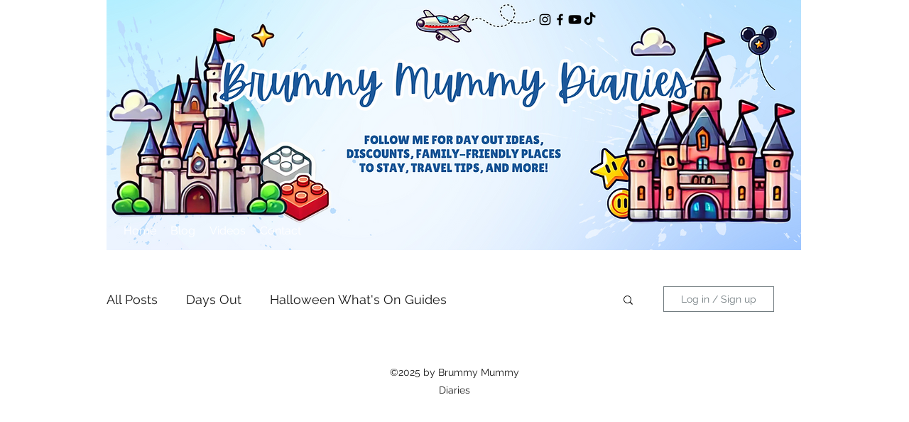

--- FILE ---
content_type: text/html; charset=utf-8
request_url: https://www.google.com/recaptcha/api2/aframe
body_size: 270
content:
<!DOCTYPE HTML><html><head><meta http-equiv="content-type" content="text/html; charset=UTF-8"></head><body><script nonce="xZ4Y-vXNzVQmaRWlLhjz1Q">/** Anti-fraud and anti-abuse applications only. See google.com/recaptcha */ try{var clients={'sodar':'https://pagead2.googlesyndication.com/pagead/sodar?'};window.addEventListener("message",function(a){try{if(a.source===window.parent){var b=JSON.parse(a.data);var c=clients[b['id']];if(c){var d=document.createElement('img');d.src=c+b['params']+'&rc='+(localStorage.getItem("rc::a")?sessionStorage.getItem("rc::b"):"");window.document.body.appendChild(d);sessionStorage.setItem("rc::e",parseInt(sessionStorage.getItem("rc::e")||0)+1);localStorage.setItem("rc::h",'1768987023874');}}}catch(b){}});window.parent.postMessage("_grecaptcha_ready", "*");}catch(b){}</script></body></html>